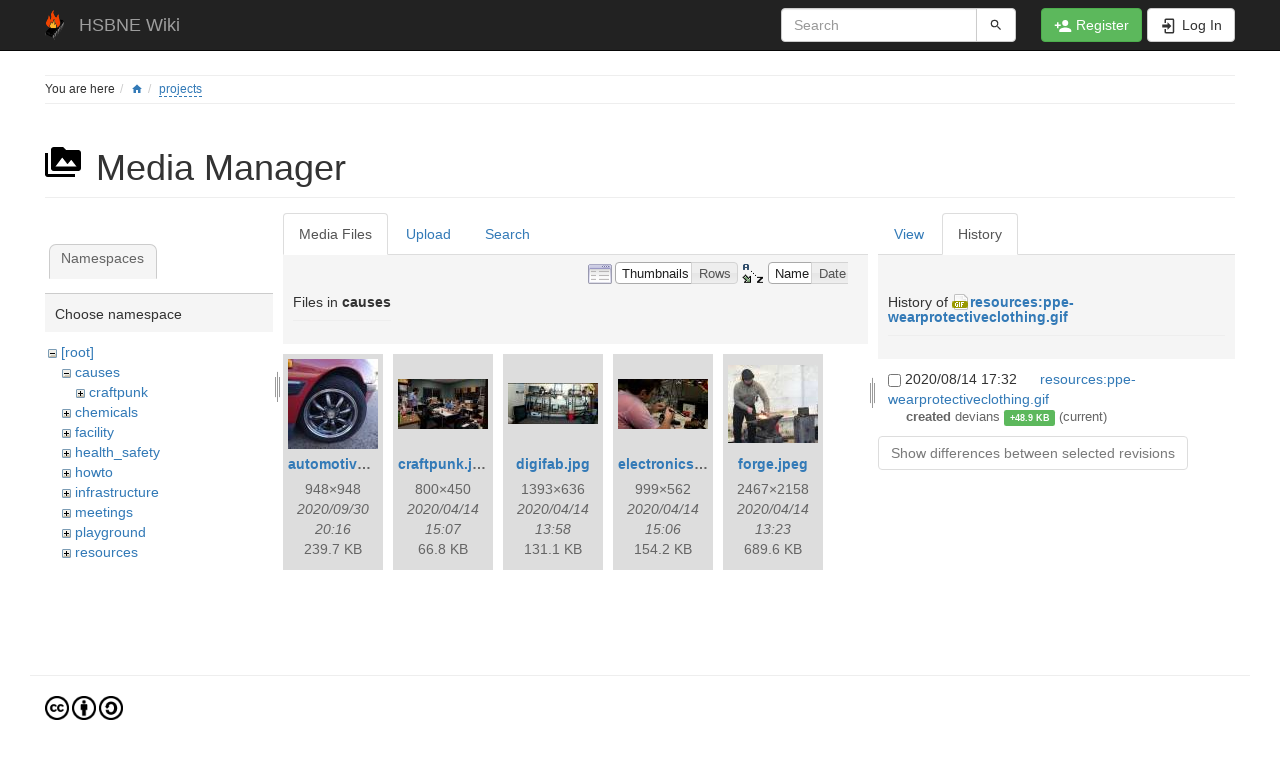

--- FILE ---
content_type: text/html; charset=utf-8
request_url: https://wiki.hsbne.org/projects?ns=causes&tab_files=files&do=media&tab_details=history&image=resources%3Appe-wearprotectiveclothing.gif
body_size: 6740
content:
<!DOCTYPE html>
<html xmlns="http://www.w3.org/1999/xhtml" lang="en" dir="ltr" class="no-js">
<head>
    <meta charset="UTF-8" />
    <title>projects [HSBNE Wiki]</title>
    <script>(function(H){H.className=H.className.replace(/\bno-js\b/,'js')})(document.documentElement)</script>
    <meta name="viewport" content="width=device-width,initial-scale=1" />
    <link rel="shortcut icon" href="/_media/favicon.ico" />
<link rel="apple-touch-icon" href="/lib/tpl/bootstrap3/images/apple-touch-icon.png" />
<meta name="generator" content="DokuWiki"/>
<meta name="robots" content="noindex,nofollow"/>
<link type="text/css" rel="stylesheet" href="/lib/tpl/bootstrap3/assets/bootstrap/default/bootstrap.min.css"/>
<link rel="search" type="application/opensearchdescription+xml" href="/lib/exe/opensearch.php" title="HSBNE Wiki"/>
<link rel="start" href="/"/>
<link rel="contents" href="/projects?do=index" title="Sitemap"/>
<link rel="manifest" href="/lib/exe/manifest.php"/>
<link rel="alternate" type="application/rss+xml" title="Recent Changes" href="/feed.php"/>
<link rel="alternate" type="application/rss+xml" title="Current namespace" href="/feed.php?mode=list&amp;ns="/>
<link rel="alternate" type="text/html" title="Plain HTML" href="/_export/xhtml/projects"/>
<link rel="alternate" type="text/plain" title="Wiki Markup" href="/_export/raw/projects"/>
<link rel="stylesheet" type="text/css" href="/lib/exe/css.php?t=bootstrap3&amp;tseed=856cdbfb50e9a0fcb3d1d7fa87464cf1"/>
<link type="text/css" rel="stylesheet" href="/lib/plugins/icons/assets/font-awesome/css/font-awesome.min.css"/>
<link type="text/css" rel="stylesheet" href="/lib/plugins/icons/assets/typicons/typicons.min.css"/>
<link type="text/css" rel="stylesheet" href="/lib/plugins/icons/assets/rpg-awesome/css/rpg-awesome.min.css"/>
<link type="text/css" rel="stylesheet" href="/lib/plugins/icons/assets/material-design-icons/css/materialdesignicons.min.css"/>
<link type="text/css" rel="stylesheet" href="/lib/plugins/datatables/assets/datatables.net-fixedheader-dt/css/fixedHeader.dataTables.min.css"/>
<link type="text/css" rel="stylesheet" href="/lib/plugins/datatables/assets/datatables.net-fixedcolumns-dt/css/fixedColumns.dataTables.min.css"/>
<link type="text/css" rel="stylesheet" href="/lib/plugins/datatables/assets/datatables.net-bs/css/dataTables.bootstrap.min.css"/>
<!--[if gte IE 9]><!-->
<script type="text/javascript">/*<![CDATA[*/var NS='';var JSINFO = {"plugins":{"edittable":{"default columnwidth":""}},"plugin_drawio":{"zIndex":999,"url":"https:\/\/embed.diagrams.net\/","toolbar_possible_extension":["png"]},"move_renameokay":false,"plugin":{"datatables":{"config":[],"enableForAllTables":0}},"bootstrap3":{"mode":"media","toc":[],"config":{"collapsibleSections":0,"fixedTopNavbar":1,"showSemanticPopup":0,"sidebarOnNavbar":1,"tagsOnTop":1,"tocAffix":0,"tocCollapseOnScroll":0,"tocCollapsed":1,"tocLayout":"navbar","useAnchorJS":1,"useAlternativeToolbarIcons":1}},"id":"projects","namespace":"","ACT":"media","useHeadingNavigation":0,"useHeadingContent":0};
/*!]]>*/</script>
<script type="text/javascript" charset="utf-8" src="/lib/exe/jquery.php?tseed=23f888679b4f1dc26eef34902aca964f"></script>
<script type="text/javascript" charset="utf-8" src="/lib/exe/js.php?t=bootstrap3&amp;tseed=856cdbfb50e9a0fcb3d1d7fa87464cf1"></script>
<script type="text/javascript" src="/lib/plugins/datatables/assets/datatables.net/js/jquery.dataTables.min.js" defer="defer"></script>
<script type="text/javascript" src="/lib/plugins/datatables/assets/datatables.net-fixedheader-dt/js/fixedHeader.dataTables.min.js" defer="defer"></script>
<script type="text/javascript" src="/lib/plugins/datatables/assets/datatables.net-fixedcolumns-dt/js/fixedColumns.dataTables.min.js" defer="defer"></script>
<script type="text/javascript" src="/lib/plugins/datatables/assets/datatables.net-buttons/js/dataTables.buttons.min.js" defer="defer"></script>
<script type="text/javascript" src="/lib/plugins/datatables/assets/datatables.net-buttons/js/buttons.html5.min.js" defer="defer"></script>
<script type="text/javascript" src="/lib/plugins/datatables/assets/datatables.net-buttons/js/buttons.print.min.js" defer="defer"></script>
<script type="text/javascript" src="/lib/plugins/datatables/assets/jszip/dist/jszip.min.js" defer="defer"></script>
<script type="text/javascript" src="/lib/plugins/datatables/assets/pdfmake/build/pdfmake.min.js" defer="defer"></script>
<script type="text/javascript" src="/lib/plugins/datatables/assets/pdfmake/build/vfs_fonts.js" defer="defer"></script>
<script type="text/javascript" src="/lib/plugins/datatables/assets/datatables.net-bs/js/dataTables.bootstrap.min.js" defer="defer"></script>
<script type="text/javascript" src="/lib/plugins/datatables/assets/datatables.net-buttons-bs/js/buttons.bootstrap.min.js" defer="defer"></script>
<script type="text/javascript">/*<![CDATA[*/if (typeof IconifyConfig == 'undefined') { var IconifyConfig = { 'defaultAPI' : '/lib/tpl/bootstrap3/iconify.php?prefix={prefix}&icons={icons}' } }
/*!]]>*/</script>
<script type="text/javascript" src="/lib/tpl/bootstrap3/assets/bootstrap/js/bootstrap.min.js"></script>
<script type="text/javascript" src="/lib/tpl/bootstrap3/assets/anchorjs/anchor.min.js"></script>
<script type="text/javascript" src="/lib/tpl/bootstrap3/assets/typeahead/bootstrap3-typeahead.min.js"></script>
<script type="text/javascript" src="/lib/tpl/bootstrap3/assets/iconify/iconify.min.js"></script>
<script type="text/javascript" src="/lib/tpl/bootstrap3/assets/iconify/plugins/fa.js"></script>
<script type="text/javascript">/*<![CDATA[*/
// Google Analytics
(function(i,s,o,g,r,a,m){i['GoogleAnalyticsObject']=r;i[r]=i[r]||function(){
(i[r].q=i[r].q||[]).push(arguments)},i[r].l=1*new Date();a=s.createElement(o),
m=s.getElementsByTagName(o)[0];a.async=1;a.src=g;m.parentNode.insertBefore(a,m)
})(window,document,'script','https://www.google-analytics.com/analytics.js','ga');
ga("create", "UA-50799995-2", "auto");
ga("send", "pageview");
ga("set", "anonymizeIp", true);
ga("send", "event", "DokuWiki", JSINFO.bootstrap3.mode);
// End Google Analytics

/*!]]>*/</script>
<!--<![endif]-->
<style type="text/css">@media screen { body { margin-top: 70px; }  #dw__toc.affix { top: 60px; position: fixed !important; } }</style>
    <!--[if lt IE 9]>
    <script type="text/javascript" src="https://oss.maxcdn.com/html5shiv/3.7.2/html5shiv.min.js"></script>
    <script type="text/javascript" src="https://oss.maxcdn.com/respond/1.4.2/respond.min.js"></script>
    <![endif]-->
</head>
<body class="default dokuwiki mode_media tpl_bootstrap3  notFound dw-fluid-container" data-page-id="projects"><div class="dokuwiki">
    <header id="dokuwiki__header" class="dw-container dokuwiki container-fluid mx-5">
    <!-- navbar -->
<nav id="dw__navbar" class="navbar navbar-fixed-top navbar-inverse" role="navigation">

    <div class="dw-container container-fluid mx-5">

        <div class="navbar-header">

            <button class="navbar-toggle" type="button" data-toggle="collapse" data-target=".navbar-collapse">
                <span class="icon-bar"></span>
                <span class="icon-bar"></span>
                <span class="icon-bar"></span>
            </button>

            <a class="navbar-brand d-flex align-items-center" href="/home" accesskey="h" title="HSBNE Wiki"><img id="dw__logo" class="pull-left h-100 mr-4" alt="HSBNE Wiki" src="/_media/wiki/logo.png" /><div class="pull-right"><div id="dw__title">HSBNE Wiki</div></div></a>
        </div>

        <div class="collapse navbar-collapse">

            
            
            
            <div class="navbar-right" id="dw__navbar_items">

                
<!-- navbar-searchform -->
<form action="/projects" accept-charset="utf-8" class="navbar-form navbar-left search" id="dw__search" method="get" role="search">
    <div class="input-group">
        <input id="qsearch" autocomplete="off" type="search" placeholder="Search" value="" accesskey="f" name="q" class="form-control" title="[F]" />
        <div class="input-group-btn">
            <button  class="btn btn-default" type="submit" title="Search">
                <span class="iconify"  data-icon="mdi:magnify"></span>            </button>
        </div>

    </div>
    <input type="hidden" name="do" value="search" />
</form>
<!-- /navbar-searchform -->

                <ul class="nav navbar-nav">

                    
                                        <li>
                        <span class="dw__actions dw-action-icon">
                        <a href="/projects?do=register" title="Register" rel="nofollow" class="menuitem register btn btn-success navbar-btn"><svg xmlns="http://www.w3.org/2000/svg" width="24" height="24" viewBox="0 0 24 24"><path d="M15 14c-2.67 0-8 1.33-8 4v2h16v-2c0-2.67-5.33-4-8-4m-9-4V7H4v3H1v2h3v3h2v-3h3v-2m6 2a4 4 0 0 0 4-4 4 4 0 0 0-4-4 4 4 0 0 0-4 4 4 4 0 0 0 4 4z"/></svg><span class=""> Register</span></a><a href="/projects?do=login&amp;sectok=" title="Log In" rel="nofollow" class="menuitem login btn btn-default navbar-btn"><svg xmlns="http://www.w3.org/2000/svg" width="24" height="24" viewBox="0 0 24 24"><path d="M10 17.25V14H3v-4h7V6.75L15.25 12 10 17.25M8 2h9a2 2 0 0 1 2 2v16a2 2 0 0 1-2 2H8a2 2 0 0 1-2-2v-4h2v4h9V4H8v4H6V4a2 2 0 0 1 2-2z"/></svg><span class=""> Log In</span></a>                        </span>
                    </li>
                    
                </ul>

                                <ul class="nav navbar-nav hide" id="dw__toc_menu">
                    <li class="dropdown">
                        <a href="" class="dropdown-toggle" data-target="#" data-toggle="dropdown" title="Table of Contents" role="button" aria-haspopup="true" aria-expanded="false">
                        <span class="iconify"  data-icon="mdi:view-list"></span> <span class="hidden-lg hidden-md hidden-sm">Table of Contents</span><span class="caret"></span>
                        </a>
                        <ul class="dropdown-menu" role="menu" style="max-height: 400px; overflow-y: auto">
                            <li class="dropdown-header"><span class="iconify"  data-icon="mdi:view-list"></span> Table of Contents</li>
                        </ul>
                    </li>
                </ul>
                
                

            </div>

        </div>
    </div>
</nav>
<!-- navbar -->
    </header>

    <a name="dokuwiki__top" id="dokuwiki__top"></a>

    <main role="main" class="dw-container pb-5 dokuwiki container-fluid mx-5">

        <div id="dokuwiki__pageheader">

            
            <!-- breadcrumbs -->
<nav id="dw__breadcrumbs" class="small">

    <hr/>

        <div class="dw__youarehere">
        <ol class="breadcrumb"><li>You are here</li><li><a href="/home"  title="home"><span class="iconify"  data-icon="mdi:home"></span></a></li><li class="active"><span><a href="/projects" class="wikilink2" title="projects" rel="nofollow">projects</a></span></li></ol>    </div>
    
    
    <hr/>

</nav>
<!-- /breadcrumbs -->

            <p class="text-right">
                            </p>

            <div id="dw__msgarea" class="small">
                            </div>

        </div>

        <div class="row">

            
            <article id="dokuwiki__content" class="col-sm-12 col-md-12 " >

                <!-- /page-tools -->

                <div class="no-panel" >
                    <div class="page ">

                        
<div class="dw-content-page dw-toc-closed"><!-- content --><div class="dw-content"><div id="mediamanager__page">
<h1 class="page-header pb-3 mb-4 mt-5"><svg viewBox="0 0 24 24" xmlns="http://www.w3.org/2000/svg" width="1em" height="1em" role="presentation" class="iconify mr-2"><path d="M7 15l4.5-6 3.5 4.5 2.5-3L21 15m1-11h-8l-2-2H6a2 2 0 0 0-2 2v12a2 2 0 0 0 2 2h16a2 2 0 0 0 2-2V6a2 2 0 0 0-2-2M2 6H0v14a2 2 0 0 0 2 2h18v-2H2V6z"/></svg> Media Manager</h1>
<div class="panel namespaces">
<h2 class="page-header pb-3 mb-4 mt-5">Namespaces</h2>
<div class="panelHeader">Choose namespace</div>
<div class="panelContent" id="media__tree">

<ul class="idx fix-media-list-overlap">
<li class="media level0 open"><img src="/lib/images/minus.gif" alt="−" /><div class="li"><a href="/projects?ns=&amp;tab_files=files&amp;do=media&amp;tab_details=history&amp;image=resources%3Appe-wearprotectiveclothing.gif" class="idx_dir">[root]</a></div>
<ul class="idx fix-media-list-overlap">
<li class="media level1 open"><img src="/lib/images/minus.gif" alt="−" /><div class="li"><a href="/projects?ns=causes&amp;tab_files=files&amp;do=media&amp;tab_details=history&amp;image=resources%3Appe-wearprotectiveclothing.gif" class="idx_dir">causes</a></div>
<ul class="idx fix-media-list-overlap">
<li class="media level2 closed"><img src="/lib/images/plus.gif" alt="+" /><div class="li"><a href="/projects?ns=causes%2Fcraftpunk&amp;tab_files=files&amp;do=media&amp;tab_details=history&amp;image=resources%3Appe-wearprotectiveclothing.gif" class="idx_dir">craftpunk</a></div></li>
</ul>
</li>
<li class="media level1 closed"><img src="/lib/images/plus.gif" alt="+" /><div class="li"><a href="/projects?ns=chemicals&amp;tab_files=files&amp;do=media&amp;tab_details=history&amp;image=resources%3Appe-wearprotectiveclothing.gif" class="idx_dir">chemicals</a></div></li>
<li class="media level1 closed"><img src="/lib/images/plus.gif" alt="+" /><div class="li"><a href="/projects?ns=facility&amp;tab_files=files&amp;do=media&amp;tab_details=history&amp;image=resources%3Appe-wearprotectiveclothing.gif" class="idx_dir">facility</a></div></li>
<li class="media level1 closed"><img src="/lib/images/plus.gif" alt="+" /><div class="li"><a href="/projects?ns=health_safety&amp;tab_files=files&amp;do=media&amp;tab_details=history&amp;image=resources%3Appe-wearprotectiveclothing.gif" class="idx_dir">health_safety</a></div></li>
<li class="media level1 closed"><img src="/lib/images/plus.gif" alt="+" /><div class="li"><a href="/projects?ns=howto&amp;tab_files=files&amp;do=media&amp;tab_details=history&amp;image=resources%3Appe-wearprotectiveclothing.gif" class="idx_dir">howto</a></div></li>
<li class="media level1 closed"><img src="/lib/images/plus.gif" alt="+" /><div class="li"><a href="/projects?ns=infrastructure&amp;tab_files=files&amp;do=media&amp;tab_details=history&amp;image=resources%3Appe-wearprotectiveclothing.gif" class="idx_dir">infrastructure</a></div></li>
<li class="media level1 closed"><img src="/lib/images/plus.gif" alt="+" /><div class="li"><a href="/projects?ns=meetings&amp;tab_files=files&amp;do=media&amp;tab_details=history&amp;image=resources%3Appe-wearprotectiveclothing.gif" class="idx_dir">meetings</a></div></li>
<li class="media level1 closed"><img src="/lib/images/plus.gif" alt="+" /><div class="li"><a href="/projects?ns=playground&amp;tab_files=files&amp;do=media&amp;tab_details=history&amp;image=resources%3Appe-wearprotectiveclothing.gif" class="idx_dir">playground</a></div></li>
<li class="media level1 closed"><img src="/lib/images/plus.gif" alt="+" /><div class="li"><a href="/projects?ns=resources&amp;tab_files=files&amp;do=media&amp;tab_details=history&amp;image=resources%3Appe-wearprotectiveclothing.gif" class="idx_dir">resources</a></div></li>
<li class="media level1 closed"><img src="/lib/images/plus.gif" alt="+" /><div class="li"><a href="/projects?ns=teams&amp;tab_files=files&amp;do=media&amp;tab_details=history&amp;image=resources%3Appe-wearprotectiveclothing.gif" class="idx_dir">teams</a></div></li>
<li class="media level1 closed"><img src="/lib/images/plus.gif" alt="+" /><div class="li"><a href="/projects?ns=tools&amp;tab_files=files&amp;do=media&amp;tab_details=history&amp;image=resources%3Appe-wearprotectiveclothing.gif" class="idx_dir">tools</a></div></li>
<li class="media level1 closed"><img src="/lib/images/plus.gif" alt="+" /><div class="li"><a href="/projects?ns=undefined&amp;tab_files=files&amp;do=media&amp;tab_details=history&amp;image=resources%3Appe-wearprotectiveclothing.gif" class="idx_dir">undefined</a></div></li>
<li class="media level1 closed"><img src="/lib/images/plus.gif" alt="+" /><div class="li"><a href="/projects?ns=user&amp;tab_files=files&amp;do=media&amp;tab_details=history&amp;image=resources%3Appe-wearprotectiveclothing.gif" class="idx_dir">user</a></div></li>
<li class="media level1 closed"><img src="/lib/images/plus.gif" alt="+" /><div class="li"><a href="/projects?ns=wiki&amp;tab_files=files&amp;do=media&amp;tab_details=history&amp;image=resources%3Appe-wearprotectiveclothing.gif" class="idx_dir">wiki</a></div></li>
</ul></li>
</ul>
</div>
</div>
<div class="panel filelist">
<h2 class="a11y sr-only page-header pb-3 mb-4 mt-5">Media Files</h2>
<ul class="nav nav-tabs">
<li class="active"><a href="#">Media Files</a></li>
<li><a href="/projects?tab_files=upload&amp;do=media&amp;tab_details=history&amp;image=resources%3Appe-wearprotectiveclothing.gif&amp;ns=causes">Upload</a></li>
<li><a href="/projects?tab_files=search&amp;do=media&amp;tab_details=history&amp;image=resources%3Appe-wearprotectiveclothing.gif&amp;ns=causes">Search</a></li>
</ul>
<div class="panelHeader">
<h3 class="page-header pb-3 mb-4 mt-5">Files in <strong>causes</strong></h3>
<form class="options form-inline" method="get" action="/projects" accept-charset="utf-8"><div class="no">
<input type="hidden" name="do" value="media" /><input type="hidden" name="tab_files" value="files" /><input type="hidden" name="tab_details" value="history" /><input type="hidden" name="image" value="resources:ppe-wearprotectiveclothing.gif" /><input type="hidden" name="ns" value="causes" /><ul class="fix-media-list-overlap">
<li class="listType"><label class="thumbs control-label" for="listType__thumbs"><input type="radio" id="listType__thumbs" name="list_dwmedia" value="thumbs"  checked="checked" class="radio-inline" /> <span>Thumbnails</span></label>
<label class="rows control-label" for="listType__rows"><input type="radio" id="listType__rows" name="list_dwmedia" value="rows" class="radio-inline" /> <span>Rows</span></label>
</li>
<li class="sortBy"><label class="name control-label" for="sortBy__name"><input type="radio" id="sortBy__name" name="sort_dwmedia" value="name"  checked="checked" class="radio-inline" /> <span>Name</span></label>
<label class="date control-label" for="sortBy__date"><input type="radio" id="sortBy__date" name="sort_dwmedia" value="date" class="radio-inline" /> <span>Date</span></label>
</li>
<li><button type="submit" class="btn btn-default">Apply</button>
</li>
</ul>
</div></form>
</div>
<div class="panelContent">
<ul class="thumbs fix-media-list-overlap"><li><dl title="causes:automotive.jpg">
<dt><a id="l_:causes:automotive.jpg" class="image thumb" href="/projects?image=causes%3Aautomotive.jpg&amp;ns=causes&amp;tab_details=view&amp;do=media&amp;tab_files=files"><img src="/_media/causes/automotive.jpg?w=90&amp;h=90&amp;t=1601460961&amp;tok=bf3a9e" alt="causes:automotive.jpg" /></a></dt>
<dd class="name"><a href="/projects?image=causes%3Aautomotive.jpg&amp;ns=causes&amp;tab_details=view&amp;do=media&amp;tab_files=files" id="h_:causes:automotive.jpg">automotive.jpg</a></dd>
<dd class="size">948&#215;948</dd>
<dd class="date">2020/09/30 20:16</dd>
<dd class="filesize">239.7 KB</dd>
</dl></li>
<li><dl title="causes:craftpunk.jpg">
<dt><a id="l_:causes:craftpunk.jpg" class="image thumb" href="/projects?image=causes%3Acraftpunk.jpg&amp;ns=causes&amp;tab_details=view&amp;do=media&amp;tab_files=files"><img src="/_media/causes/craftpunk.jpg?w=90&amp;h=50&amp;t=1586840845&amp;tok=8ec599" alt="causes:craftpunk.jpg" /></a></dt>
<dd class="name"><a href="/projects?image=causes%3Acraftpunk.jpg&amp;ns=causes&amp;tab_details=view&amp;do=media&amp;tab_files=files" id="h_:causes:craftpunk.jpg">craftpunk.jpg</a></dd>
<dd class="size">800&#215;450</dd>
<dd class="date">2020/04/14 15:07</dd>
<dd class="filesize">66.8 KB</dd>
</dl></li>
<li><dl title="causes:digifab.jpg">
<dt><a id="l_:causes:digifab.jpg" class="image thumb" href="/projects?image=causes%3Adigifab.jpg&amp;ns=causes&amp;tab_details=view&amp;do=media&amp;tab_files=files"><img src="/_media/causes/digifab.jpg?w=90&amp;h=41&amp;t=1586836714&amp;tok=acb9a6" alt="causes:digifab.jpg" /></a></dt>
<dd class="name"><a href="/projects?image=causes%3Adigifab.jpg&amp;ns=causes&amp;tab_details=view&amp;do=media&amp;tab_files=files" id="h_:causes:digifab.jpg">digifab.jpg</a></dd>
<dd class="size">1393&#215;636</dd>
<dd class="date">2020/04/14 13:58</dd>
<dd class="filesize">131.1 KB</dd>
</dl></li>
<li><dl title="causes:electronics.jpg">
<dt><a id="l_:causes:electronics.jpg" class="image thumb" href="/projects?image=causes%3Aelectronics.jpg&amp;ns=causes&amp;tab_details=view&amp;do=media&amp;tab_files=files"><img src="/_media/causes/electronics.jpg?w=90&amp;h=50&amp;t=1586840806&amp;tok=e7eff8" alt="causes:electronics.jpg" /></a></dt>
<dd class="name"><a href="/projects?image=causes%3Aelectronics.jpg&amp;ns=causes&amp;tab_details=view&amp;do=media&amp;tab_files=files" id="h_:causes:electronics.jpg">electronics.jpg</a></dd>
<dd class="size">999&#215;562</dd>
<dd class="date">2020/04/14 15:06</dd>
<dd class="filesize">154.2 KB</dd>
</dl></li>
<li><dl title="causes:forge.jpeg">
<dt><a id="l_:causes:forge.jpeg" class="image thumb" href="/projects?image=causes%3Aforge.jpeg&amp;ns=causes&amp;tab_details=view&amp;do=media&amp;tab_files=files"><img src="/_media/causes/forge.jpeg?w=90&amp;h=78&amp;t=1586834632&amp;tok=b9cc04" alt="causes:forge.jpeg" /></a></dt>
<dd class="name"><a href="/projects?image=causes%3Aforge.jpeg&amp;ns=causes&amp;tab_details=view&amp;do=media&amp;tab_files=files" id="h_:causes:forge.jpeg">forge.jpeg</a></dd>
<dd class="size">2467&#215;2158</dd>
<dd class="date">2020/04/14 13:23</dd>
<dd class="filesize">689.6 KB</dd>
</dl></li>
<li><dl title="causes:infrastructure.jpg">
<dt><a id="l_:causes:infrastructure.jpg" class="image thumb" href="/projects?image=causes%3Ainfrastructure.jpg&amp;ns=causes&amp;tab_details=view&amp;do=media&amp;tab_files=files"><img src="/_media/causes/infrastructure.jpg?w=90&amp;h=67&amp;t=1595378375&amp;tok=73517e" alt="causes:infrastructure.jpg" /></a></dt>
<dd class="name"><a href="/projects?image=causes%3Ainfrastructure.jpg&amp;ns=causes&amp;tab_details=view&amp;do=media&amp;tab_files=files" id="h_:causes:infrastructure.jpg">infrastructure.jpg</a></dd>
<dd class="size">2000&#215;1500</dd>
<dd class="date">2020/07/22 10:39</dd>
<dd class="filesize">767.4 KB</dd>
</dl></li>
<li><dl title="causes:metalshop.jpg">
<dt><a id="l_:causes:metalshop.jpg" class="image thumb" href="/projects?image=causes%3Ametalshop.jpg&amp;ns=causes&amp;tab_details=view&amp;do=media&amp;tab_files=files"><img src="/_media/causes/metalshop.jpg?w=90&amp;h=50&amp;t=1586840734&amp;tok=273876" alt="causes:metalshop.jpg" /></a></dt>
<dd class="name"><a href="/projects?image=causes%3Ametalshop.jpg&amp;ns=causes&amp;tab_details=view&amp;do=media&amp;tab_files=files" id="h_:causes:metalshop.jpg">metalshop.jpg</a></dd>
<dd class="size">800&#215;450</dd>
<dd class="date">2020/04/14 15:05</dd>
<dd class="filesize">155.2 KB</dd>
</dl></li>
<li><dl title="causes:msds_silver_solder_paste_420-850.pdf">
<dt><a id="d_:causes:msds_silver_solder_paste_420-850.pdf" class="image" title="causes:msds_silver_solder_paste_420-850.pdf" href="/projects?image=causes%3Amsds_silver_solder_paste_420-850.pdf&amp;ns=causes&amp;tab_details=view&amp;do=media&amp;tab_files=files"><img src="/lib/images/fileicons/32x32/pdf.png" alt="causes:msds_silver_solder_paste_420-850.pdf" class="icon" /></a></dt>
<dd class="name"><a href="/projects?image=causes%3Amsds_silver_solder_paste_420-850.pdf&amp;ns=causes&amp;tab_details=view&amp;do=media&amp;tab_files=files" id="h_:causes:msds_silver_solder_paste_420-850.pdf">msds_silver_solder_paste_420-850.pdf</a></dd>
<dd class="size">&#160;</dd>
<dd class="date">2020/12/05 19:56</dd>
<dd class="filesize">409.2 KB</dd>
</dl></li>
<li><dl title="causes:placeholder.png">
<dt><a id="l_:causes:placeholder.png" class="image thumb" href="/projects?image=causes%3Aplaceholder.png&amp;ns=causes&amp;tab_details=view&amp;do=media&amp;tab_files=files"><img src="/_media/causes/placeholder.png?w=90&amp;h=19&amp;t=1586570496&amp;tok=4f4f1e" alt="causes:placeholder.png" /></a></dt>
<dd class="name"><a href="/projects?image=causes%3Aplaceholder.png&amp;ns=causes&amp;tab_details=view&amp;do=media&amp;tab_files=files" id="h_:causes:placeholder.png">placeholder.png</a></dd>
<dd class="size">1627&#215;353</dd>
<dd class="date">2020/04/11 12:01</dd>
<dd class="filesize">256.3 KB</dd>
</dl></li>
<li><dl title="causes:selleys_hardener_-_tradies_bog-nz_sds.pdf">
<dt><a id="d_:causes:selleys_hardener_-_tradies_bog-nz_sds.pdf" class="image" title="causes:selleys_hardener_-_tradies_bog-nz_sds.pdf" href="/projects?image=causes%3Aselleys_hardener_-_tradies_bog-nz_sds.pdf&amp;ns=causes&amp;tab_details=view&amp;do=media&amp;tab_files=files"><img src="/lib/images/fileicons/32x32/pdf.png" alt="causes:selleys_hardener_-_tradies_bog-nz_sds.pdf" class="icon" /></a></dt>
<dd class="name"><a href="/projects?image=causes%3Aselleys_hardener_-_tradies_bog-nz_sds.pdf&amp;ns=causes&amp;tab_details=view&amp;do=media&amp;tab_files=files" id="h_:causes:selleys_hardener_-_tradies_bog-nz_sds.pdf">selleys_hardener_-_tradies_bog-nz_sds.pdf</a></dd>
<dd class="size">&#160;</dd>
<dd class="date">2021/01/17 11:19</dd>
<dd class="filesize">78.6 KB</dd>
</dl></li>
<li><dl title="causes:selleys_tradies_bog_part_a_new_-nz_sds.pdf">
<dt><a id="d_:causes:selleys_tradies_bog_part_a_new_-nz_sds.pdf" class="image" title="causes:selleys_tradies_bog_part_a_new_-nz_sds.pdf" href="/projects?image=causes%3Aselleys_tradies_bog_part_a_new_-nz_sds.pdf&amp;ns=causes&amp;tab_details=view&amp;do=media&amp;tab_files=files"><img src="/lib/images/fileicons/32x32/pdf.png" alt="causes:selleys_tradies_bog_part_a_new_-nz_sds.pdf" class="icon" /></a></dt>
<dd class="name"><a href="/projects?image=causes%3Aselleys_tradies_bog_part_a_new_-nz_sds.pdf&amp;ns=causes&amp;tab_details=view&amp;do=media&amp;tab_files=files" id="h_:causes:selleys_tradies_bog_part_a_new_-nz_sds.pdf">selleys_tradies_bog_part_a_new_-nz_sds.pdf</a></dd>
<dd class="size">&#160;</dd>
<dd class="date">2021/01/17 11:19</dd>
<dd class="filesize">72.8 KB</dd>
</dl></li>
<li><dl title="causes:woodshop-room.jpg">
<dt><a id="l_:causes:woodshop-room.jpg" class="image thumb" href="/projects?image=causes%3Awoodshop-room.jpg&amp;ns=causes&amp;tab_details=view&amp;do=media&amp;tab_files=files"><img src="/_media/causes/woodshop-room.jpg?w=90&amp;h=39&amp;t=1586570496&amp;tok=f41bbe" alt="causes:woodshop-room.jpg" /></a></dt>
<dd class="name"><a href="/projects?image=causes%3Awoodshop-room.jpg&amp;ns=causes&amp;tab_details=view&amp;do=media&amp;tab_files=files" id="h_:causes:woodshop-room.jpg">woodshop-room.jpg</a></dd>
<dd class="size">2048&#215;899</dd>
<dd class="date">2020/04/11 12:01</dd>
<dd class="filesize">475 KB</dd>
</dl></li>
</ul>
</div>
</div>
<div class="panel file">
<h2 class="a11y sr-only page-header pb-3 mb-4 mt-5">File</h2>
<ul class="nav nav-tabs">
<li><a href="/projects?tab_details=view&amp;do=media&amp;tab_files=files&amp;image=resources%3Appe-wearprotectiveclothing.gif&amp;ns=causes">View</a></li>
<li class="active"><a href="#">History</a></li>
</ul>
<div class="panelHeader"><h3 class="page-header pb-3 mb-4 mt-5">History of <strong><a href="/_media/resources/ppe-wearprotectiveclothing.gif" class="select mediafile mf_gif" title="View original file">resources:ppe-wearprotectiveclothing.gif</a></strong></h3></div>
<div class="panelContent">
<form id="page__revisions" class="changes form-inline" action="/projects?image=resources%3Appe-wearprotectiveclothing.gif&amp;do=media&amp;tab_files=files&amp;tab_details=history&amp;ns=causes" method="post" accept-charset="utf-8"><div class="no">
<input type="hidden" name="sectok" value="" /><input type="hidden" name="mediado" value="diff" /><ul class="fix-media-list-overlap" >
<li >
<div class="li">
<input type="checkbox" name="rev2[]" value="current" class="checkbox-inline"/>
<span class="date">
2020/08/14 17:32</span>
<img src="/lib/images/blank.gif" width="15" height="11" alt="" /><a class="wikilink1" href="/projects?image=resources%3Appe-wearprotectiveclothing.gif&amp;tab_details=view&amp;do=media&amp;tab_files=files&amp;ns=causes">
resources:ppe-wearprotectiveclothing.gif</a>
<div >
<span class="sum">
<bdi>created</bdi></span>
<span class="user">
<bdi>devians</bdi></span>
<span class="sizechange positive label label-success">
+48.9 KB</span>
(current)</div>
</div>
</li>
</ul>
<button type="submit" class="btn btn-default">Show differences between selected revisions</button>
</div></form>
<div class="pagenav"></div></div>
</div>
</div>
</div><!-- /content --></div>
                    </div>
                </div>

                <div class="small text-right">

                                        <span class="docInfo">
                                            </span>
                    
                    
                </div>

            </article>

            
        </div>

    </main>

    <footer id="dw__footer" class="dw-container py-5 dokuwiki container-fluid">
        <!-- footer -->
<div class="dw-container small container-fluid mx-5">

    
    <div class="footer-license row">
        <hr/>
        <div id="dw__license" class="col-sm-6">
                        <p>
                <a href="http://creativecommons.org/licenses/by-sa/4.0/" title="CC Attribution-Share Alike 4.0 International" target=""  rel="license" class="license"><img src="/lib/tpl/bootstrap3/images/license/cc.png" width="24" height="24" alt="cc" /> <img src="/lib/tpl/bootstrap3/images/license/by.png" width="24" height="24" alt="by" /> <img src="/lib/tpl/bootstrap3/images/license/sa.png" width="24" height="24" alt="sa" /> </a>            </p>
            <p class="small">
                Except where otherwise noted, content on this wiki is licensed under the following license:<br/><a href="http://creativecommons.org/licenses/by-sa/4.0/" title="CC Attribution-Share Alike 4.0 International" target=""  rel="license" class="license">CC Attribution-Share Alike 4.0 International</a>            </p>
                    </div>

        <div class="col-sm-6">
                    </div>

    </div>

</div>
<!-- /footer -->
    </footer>

    <a href="#dokuwiki__top" class="back-to-top hidden-print btn btn-default" title="skip to content" accesskey="t">
        <span class="iconify"  data-icon="mdi:chevron-up"></span>    </a>

    <div id="screen__mode">        <span class="visible-xs-block"></span>
        <span class="visible-sm-block"></span>
        <span class="visible-md-block"></span>
        <span class="visible-lg-block"></span>
    </div>

    <img src="/lib/exe/indexer.php?id=projects&amp;1768883583" width="2" height="1" alt="" />
</div>

</body>
</html>


--- FILE ---
content_type: application/javascript
request_url: https://wiki.hsbne.org/lib/tpl/bootstrap3/assets/iconify/plugins/fa.js
body_size: 5184
content:
/**
 * This file is part of the @iconify/iconify package.
 *
 * (c) Vjacheslav Trushkin <cyberalien@gmail.com>
 *
 * For the full copyright and license information, please view the license.txt or license.gpl.txt
 * files that were distributed with this source code.
 *
 * Licensed under Apache 2.0 or GPL 2.0 at your option.
 * If derivative product is not compatible with one of licenses, you can pick one of licenses.
 *
 * @license Apache 2.0
 * @license GPL 2.0
 */

/**
 * Plugin for FontAwesome icons
 */
(function(Iconify) {
    "use strict";

    /**
     * List of FontAwesome class names that do not represent icons
     *
     * @type {[string]}
     */
    var faReserved = ['fa-lg', 'fa-fw', 'fa-ul', 'fa-li', 'fa-border', 'fa-pull-left', 'fa-pull-right', 'fa-spin', 'fa-pulse', 'fa-rotate-90', 'fa-rotate-180', 'fa-rotate-270', 'fa-flip-horizontal', 'fa-flip-vertical', 'fa-stack', 'fa-stack-1x', 'fa-stack-2x', 'fa-inverse'],
        rotateAttribute = Iconify.getConfig('_rotateAttribute'),
        flipAttribute = Iconify.getConfig('_flipAttribute'),
        inlineAttribute = Iconify.getConfig('_inlineModeAttribute'),
        i;

    /**
     * Link to stylesheet
     *
     * @type {string}
     */
    var stylesheetCDN = DOKU_TPL + '/assets/iconify/plugins/fa.css';

    /**
     * True if stylesheet has been added
     *
     * @type {boolean}
     */
    var styleAdded = false;

    /**
     * Inserts short version of FontAwesome stylesheet into DOM
     */
    function insertStylesheet() {
        var element = document.createElement('link');

        styleAdded = true;

        element.setAttribute('rel', 'stylesheet');
        element.setAttribute('type', 'text/css');
        element.setAttribute('href', stylesheetCDN);
        document.head.appendChild(element);
    }

    /**
     * Create finder object
     *
     * @param {string} selector
     * @param {string} prefix
     * @returns {object}
     */
    function finder(selector, prefix) {
        return {
            selector: selector,

            /**
             * Get icon name from element
             *
             * @param {Element} element
             * @return {string}
             */
            icon: function(element) {
                var item;

                for (var i = 0; i < element.classList.length; i++) {
                    item = element.classList[i];
                    if (item.slice(0, 3) === 'fa-' && faReserved.indexOf(item) === -1) {
                        return prefix + ':' + item.slice(3);
                    }
                }

                return '';
            },

            /**
             * Filter class names list, removing any FontAwesome specific classes
             *
             * @param {object} image
             * @param {Array|DOMTokenList} list
             * @return {Array}
             */
            filterClasses: function(image, list) {
                var results = [],
                    transform = {
                        rotate: 0,
                        hFlip: false,
                        vFlip: false
                    };

                if (image.attributes === void 0) {
                    image.attributes = Object.create(null);
                }

                for (var i = 0; i < list.length; i++) {
                    switch (list[i]) {
                        case 'fa-rotate-90':
                            transform.rotate = 1;
                            break;

                        case 'fa-rotate-180':
                            transform.rotate = 2;
                            break;

                        case 'fa-rotate-270':
                            transform.rotate = 3;
                            break;

                        case 'fa-flip-horizontal':
                            transform.hFlip = true;
                            break;

                        case 'fa-flip-vertical':
                            transform.vFlip = true;
                            break;

                        default:
                            results.push(list[i]);
                    }
                }

                if (image.attributes[inlineAttribute] === void 0) {
                    image.attributes[inlineAttribute] = true;
                }

                // Add transformation as attributes
                if (transform.rotate) {
                    image.attributes[rotateAttribute] = transform.rotate;
                }
                if (transform.hFlip || transform.vFlip) {
                    image.attributes[flipAttribute] = (transform.hFlip && transform.vFlip) ? 'horizontal vertical' : (
                        transform.hFlip ? 'horizontal' : 'vertical'
                    );
                }

                // Insert short version of FontAwesome stylesheet into DOM
                if (!styleAdded) {
                    insertStylesheet();
                }

                return results;
            }
        };
    }

    /**
     * Add more reserved keywords
     */
    for (i = 2; i < 11; i ++) {
        faReserved.push('fa-' + i + 'x');
    }

    /**
     * Add finder to list of finders
     */
    Iconify.addFinder('fa', finder('.fa', 'fa'));
    Iconify.addFinder('fas', finder('.fas', 'fa-solid'));
    Iconify.addFinder('far', finder('.far', 'fa-regular'));
    Iconify.addFinder('fal', finder('.fal', 'fa-light')); // pro only
    Iconify.addFinder('fab', finder('.fab', 'fa-brands'));

})(Iconify);
